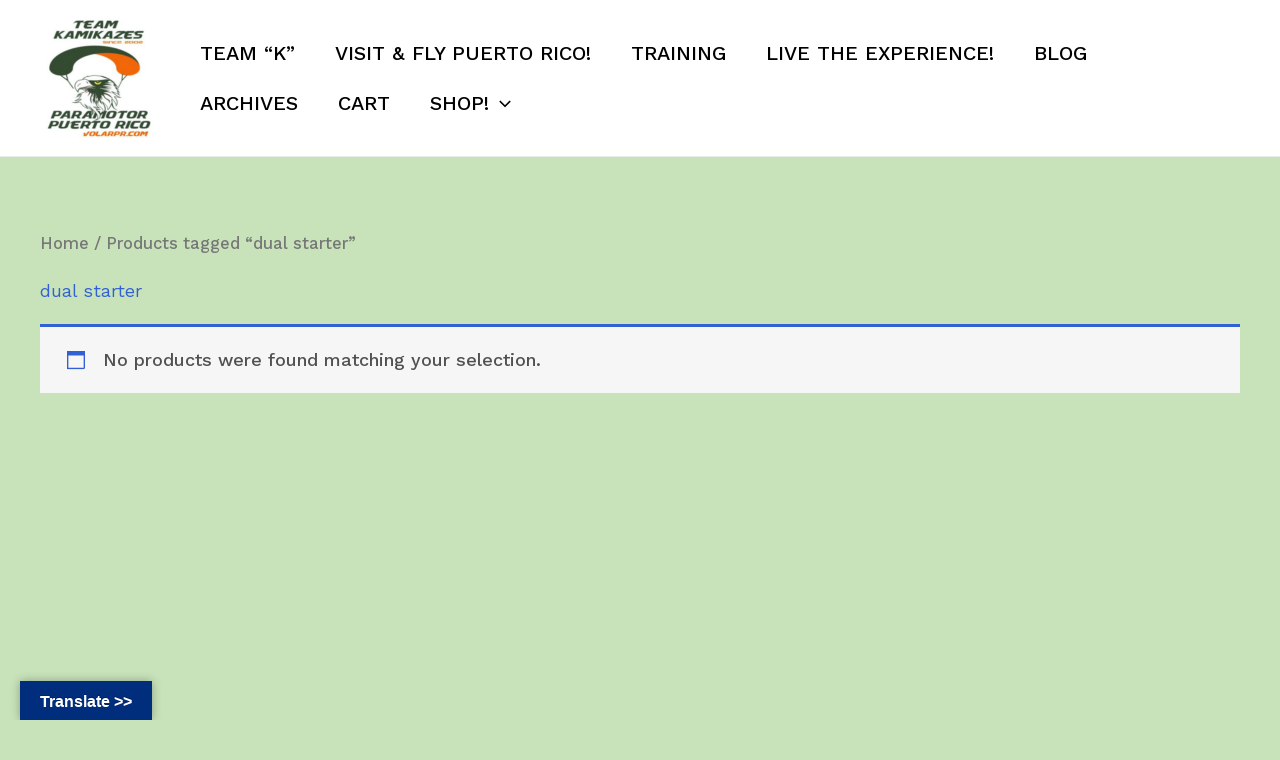

--- FILE ---
content_type: text/html; charset=utf-8
request_url: https://www.google.com/recaptcha/api2/aframe
body_size: 249
content:
<!DOCTYPE HTML><html><head><meta http-equiv="content-type" content="text/html; charset=UTF-8"></head><body><script nonce="SHXg2jy1QvOb97oj2MfPAg">/** Anti-fraud and anti-abuse applications only. See google.com/recaptcha */ try{var clients={'sodar':'https://pagead2.googlesyndication.com/pagead/sodar?'};window.addEventListener("message",function(a){try{if(a.source===window.parent){var b=JSON.parse(a.data);var c=clients[b['id']];if(c){var d=document.createElement('img');d.src=c+b['params']+'&rc='+(localStorage.getItem("rc::a")?sessionStorage.getItem("rc::b"):"");window.document.body.appendChild(d);sessionStorage.setItem("rc::e",parseInt(sessionStorage.getItem("rc::e")||0)+1);localStorage.setItem("rc::h",'1768079965280');}}}catch(b){}});window.parent.postMessage("_grecaptcha_ready", "*");}catch(b){}</script></body></html>